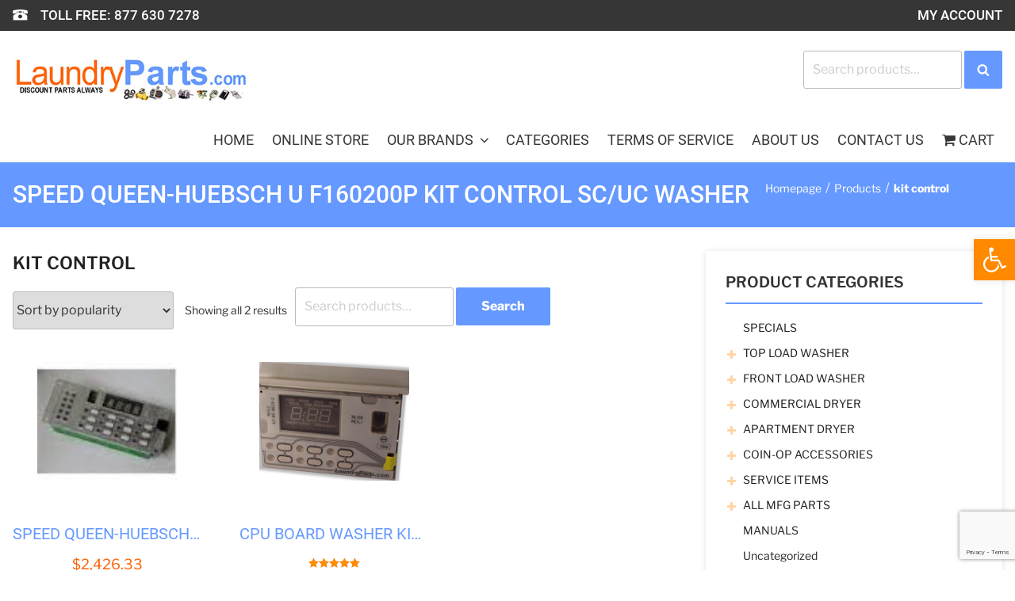

--- FILE ---
content_type: text/html; charset=utf-8
request_url: https://www.google.com/recaptcha/api2/anchor?ar=1&k=6LeR2fQZAAAAAKW3tA8Smi16i40zCFCdyUcBCYYk&co=aHR0cHM6Ly9sYXVuZHJ5cGFydHMuY29tOjQ0Mw..&hl=en&v=PoyoqOPhxBO7pBk68S4YbpHZ&size=invisible&anchor-ms=20000&execute-ms=30000&cb=ecah91fgldvy
body_size: 48740
content:
<!DOCTYPE HTML><html dir="ltr" lang="en"><head><meta http-equiv="Content-Type" content="text/html; charset=UTF-8">
<meta http-equiv="X-UA-Compatible" content="IE=edge">
<title>reCAPTCHA</title>
<style type="text/css">
/* cyrillic-ext */
@font-face {
  font-family: 'Roboto';
  font-style: normal;
  font-weight: 400;
  font-stretch: 100%;
  src: url(//fonts.gstatic.com/s/roboto/v48/KFO7CnqEu92Fr1ME7kSn66aGLdTylUAMa3GUBHMdazTgWw.woff2) format('woff2');
  unicode-range: U+0460-052F, U+1C80-1C8A, U+20B4, U+2DE0-2DFF, U+A640-A69F, U+FE2E-FE2F;
}
/* cyrillic */
@font-face {
  font-family: 'Roboto';
  font-style: normal;
  font-weight: 400;
  font-stretch: 100%;
  src: url(//fonts.gstatic.com/s/roboto/v48/KFO7CnqEu92Fr1ME7kSn66aGLdTylUAMa3iUBHMdazTgWw.woff2) format('woff2');
  unicode-range: U+0301, U+0400-045F, U+0490-0491, U+04B0-04B1, U+2116;
}
/* greek-ext */
@font-face {
  font-family: 'Roboto';
  font-style: normal;
  font-weight: 400;
  font-stretch: 100%;
  src: url(//fonts.gstatic.com/s/roboto/v48/KFO7CnqEu92Fr1ME7kSn66aGLdTylUAMa3CUBHMdazTgWw.woff2) format('woff2');
  unicode-range: U+1F00-1FFF;
}
/* greek */
@font-face {
  font-family: 'Roboto';
  font-style: normal;
  font-weight: 400;
  font-stretch: 100%;
  src: url(//fonts.gstatic.com/s/roboto/v48/KFO7CnqEu92Fr1ME7kSn66aGLdTylUAMa3-UBHMdazTgWw.woff2) format('woff2');
  unicode-range: U+0370-0377, U+037A-037F, U+0384-038A, U+038C, U+038E-03A1, U+03A3-03FF;
}
/* math */
@font-face {
  font-family: 'Roboto';
  font-style: normal;
  font-weight: 400;
  font-stretch: 100%;
  src: url(//fonts.gstatic.com/s/roboto/v48/KFO7CnqEu92Fr1ME7kSn66aGLdTylUAMawCUBHMdazTgWw.woff2) format('woff2');
  unicode-range: U+0302-0303, U+0305, U+0307-0308, U+0310, U+0312, U+0315, U+031A, U+0326-0327, U+032C, U+032F-0330, U+0332-0333, U+0338, U+033A, U+0346, U+034D, U+0391-03A1, U+03A3-03A9, U+03B1-03C9, U+03D1, U+03D5-03D6, U+03F0-03F1, U+03F4-03F5, U+2016-2017, U+2034-2038, U+203C, U+2040, U+2043, U+2047, U+2050, U+2057, U+205F, U+2070-2071, U+2074-208E, U+2090-209C, U+20D0-20DC, U+20E1, U+20E5-20EF, U+2100-2112, U+2114-2115, U+2117-2121, U+2123-214F, U+2190, U+2192, U+2194-21AE, U+21B0-21E5, U+21F1-21F2, U+21F4-2211, U+2213-2214, U+2216-22FF, U+2308-230B, U+2310, U+2319, U+231C-2321, U+2336-237A, U+237C, U+2395, U+239B-23B7, U+23D0, U+23DC-23E1, U+2474-2475, U+25AF, U+25B3, U+25B7, U+25BD, U+25C1, U+25CA, U+25CC, U+25FB, U+266D-266F, U+27C0-27FF, U+2900-2AFF, U+2B0E-2B11, U+2B30-2B4C, U+2BFE, U+3030, U+FF5B, U+FF5D, U+1D400-1D7FF, U+1EE00-1EEFF;
}
/* symbols */
@font-face {
  font-family: 'Roboto';
  font-style: normal;
  font-weight: 400;
  font-stretch: 100%;
  src: url(//fonts.gstatic.com/s/roboto/v48/KFO7CnqEu92Fr1ME7kSn66aGLdTylUAMaxKUBHMdazTgWw.woff2) format('woff2');
  unicode-range: U+0001-000C, U+000E-001F, U+007F-009F, U+20DD-20E0, U+20E2-20E4, U+2150-218F, U+2190, U+2192, U+2194-2199, U+21AF, U+21E6-21F0, U+21F3, U+2218-2219, U+2299, U+22C4-22C6, U+2300-243F, U+2440-244A, U+2460-24FF, U+25A0-27BF, U+2800-28FF, U+2921-2922, U+2981, U+29BF, U+29EB, U+2B00-2BFF, U+4DC0-4DFF, U+FFF9-FFFB, U+10140-1018E, U+10190-1019C, U+101A0, U+101D0-101FD, U+102E0-102FB, U+10E60-10E7E, U+1D2C0-1D2D3, U+1D2E0-1D37F, U+1F000-1F0FF, U+1F100-1F1AD, U+1F1E6-1F1FF, U+1F30D-1F30F, U+1F315, U+1F31C, U+1F31E, U+1F320-1F32C, U+1F336, U+1F378, U+1F37D, U+1F382, U+1F393-1F39F, U+1F3A7-1F3A8, U+1F3AC-1F3AF, U+1F3C2, U+1F3C4-1F3C6, U+1F3CA-1F3CE, U+1F3D4-1F3E0, U+1F3ED, U+1F3F1-1F3F3, U+1F3F5-1F3F7, U+1F408, U+1F415, U+1F41F, U+1F426, U+1F43F, U+1F441-1F442, U+1F444, U+1F446-1F449, U+1F44C-1F44E, U+1F453, U+1F46A, U+1F47D, U+1F4A3, U+1F4B0, U+1F4B3, U+1F4B9, U+1F4BB, U+1F4BF, U+1F4C8-1F4CB, U+1F4D6, U+1F4DA, U+1F4DF, U+1F4E3-1F4E6, U+1F4EA-1F4ED, U+1F4F7, U+1F4F9-1F4FB, U+1F4FD-1F4FE, U+1F503, U+1F507-1F50B, U+1F50D, U+1F512-1F513, U+1F53E-1F54A, U+1F54F-1F5FA, U+1F610, U+1F650-1F67F, U+1F687, U+1F68D, U+1F691, U+1F694, U+1F698, U+1F6AD, U+1F6B2, U+1F6B9-1F6BA, U+1F6BC, U+1F6C6-1F6CF, U+1F6D3-1F6D7, U+1F6E0-1F6EA, U+1F6F0-1F6F3, U+1F6F7-1F6FC, U+1F700-1F7FF, U+1F800-1F80B, U+1F810-1F847, U+1F850-1F859, U+1F860-1F887, U+1F890-1F8AD, U+1F8B0-1F8BB, U+1F8C0-1F8C1, U+1F900-1F90B, U+1F93B, U+1F946, U+1F984, U+1F996, U+1F9E9, U+1FA00-1FA6F, U+1FA70-1FA7C, U+1FA80-1FA89, U+1FA8F-1FAC6, U+1FACE-1FADC, U+1FADF-1FAE9, U+1FAF0-1FAF8, U+1FB00-1FBFF;
}
/* vietnamese */
@font-face {
  font-family: 'Roboto';
  font-style: normal;
  font-weight: 400;
  font-stretch: 100%;
  src: url(//fonts.gstatic.com/s/roboto/v48/KFO7CnqEu92Fr1ME7kSn66aGLdTylUAMa3OUBHMdazTgWw.woff2) format('woff2');
  unicode-range: U+0102-0103, U+0110-0111, U+0128-0129, U+0168-0169, U+01A0-01A1, U+01AF-01B0, U+0300-0301, U+0303-0304, U+0308-0309, U+0323, U+0329, U+1EA0-1EF9, U+20AB;
}
/* latin-ext */
@font-face {
  font-family: 'Roboto';
  font-style: normal;
  font-weight: 400;
  font-stretch: 100%;
  src: url(//fonts.gstatic.com/s/roboto/v48/KFO7CnqEu92Fr1ME7kSn66aGLdTylUAMa3KUBHMdazTgWw.woff2) format('woff2');
  unicode-range: U+0100-02BA, U+02BD-02C5, U+02C7-02CC, U+02CE-02D7, U+02DD-02FF, U+0304, U+0308, U+0329, U+1D00-1DBF, U+1E00-1E9F, U+1EF2-1EFF, U+2020, U+20A0-20AB, U+20AD-20C0, U+2113, U+2C60-2C7F, U+A720-A7FF;
}
/* latin */
@font-face {
  font-family: 'Roboto';
  font-style: normal;
  font-weight: 400;
  font-stretch: 100%;
  src: url(//fonts.gstatic.com/s/roboto/v48/KFO7CnqEu92Fr1ME7kSn66aGLdTylUAMa3yUBHMdazQ.woff2) format('woff2');
  unicode-range: U+0000-00FF, U+0131, U+0152-0153, U+02BB-02BC, U+02C6, U+02DA, U+02DC, U+0304, U+0308, U+0329, U+2000-206F, U+20AC, U+2122, U+2191, U+2193, U+2212, U+2215, U+FEFF, U+FFFD;
}
/* cyrillic-ext */
@font-face {
  font-family: 'Roboto';
  font-style: normal;
  font-weight: 500;
  font-stretch: 100%;
  src: url(//fonts.gstatic.com/s/roboto/v48/KFO7CnqEu92Fr1ME7kSn66aGLdTylUAMa3GUBHMdazTgWw.woff2) format('woff2');
  unicode-range: U+0460-052F, U+1C80-1C8A, U+20B4, U+2DE0-2DFF, U+A640-A69F, U+FE2E-FE2F;
}
/* cyrillic */
@font-face {
  font-family: 'Roboto';
  font-style: normal;
  font-weight: 500;
  font-stretch: 100%;
  src: url(//fonts.gstatic.com/s/roboto/v48/KFO7CnqEu92Fr1ME7kSn66aGLdTylUAMa3iUBHMdazTgWw.woff2) format('woff2');
  unicode-range: U+0301, U+0400-045F, U+0490-0491, U+04B0-04B1, U+2116;
}
/* greek-ext */
@font-face {
  font-family: 'Roboto';
  font-style: normal;
  font-weight: 500;
  font-stretch: 100%;
  src: url(//fonts.gstatic.com/s/roboto/v48/KFO7CnqEu92Fr1ME7kSn66aGLdTylUAMa3CUBHMdazTgWw.woff2) format('woff2');
  unicode-range: U+1F00-1FFF;
}
/* greek */
@font-face {
  font-family: 'Roboto';
  font-style: normal;
  font-weight: 500;
  font-stretch: 100%;
  src: url(//fonts.gstatic.com/s/roboto/v48/KFO7CnqEu92Fr1ME7kSn66aGLdTylUAMa3-UBHMdazTgWw.woff2) format('woff2');
  unicode-range: U+0370-0377, U+037A-037F, U+0384-038A, U+038C, U+038E-03A1, U+03A3-03FF;
}
/* math */
@font-face {
  font-family: 'Roboto';
  font-style: normal;
  font-weight: 500;
  font-stretch: 100%;
  src: url(//fonts.gstatic.com/s/roboto/v48/KFO7CnqEu92Fr1ME7kSn66aGLdTylUAMawCUBHMdazTgWw.woff2) format('woff2');
  unicode-range: U+0302-0303, U+0305, U+0307-0308, U+0310, U+0312, U+0315, U+031A, U+0326-0327, U+032C, U+032F-0330, U+0332-0333, U+0338, U+033A, U+0346, U+034D, U+0391-03A1, U+03A3-03A9, U+03B1-03C9, U+03D1, U+03D5-03D6, U+03F0-03F1, U+03F4-03F5, U+2016-2017, U+2034-2038, U+203C, U+2040, U+2043, U+2047, U+2050, U+2057, U+205F, U+2070-2071, U+2074-208E, U+2090-209C, U+20D0-20DC, U+20E1, U+20E5-20EF, U+2100-2112, U+2114-2115, U+2117-2121, U+2123-214F, U+2190, U+2192, U+2194-21AE, U+21B0-21E5, U+21F1-21F2, U+21F4-2211, U+2213-2214, U+2216-22FF, U+2308-230B, U+2310, U+2319, U+231C-2321, U+2336-237A, U+237C, U+2395, U+239B-23B7, U+23D0, U+23DC-23E1, U+2474-2475, U+25AF, U+25B3, U+25B7, U+25BD, U+25C1, U+25CA, U+25CC, U+25FB, U+266D-266F, U+27C0-27FF, U+2900-2AFF, U+2B0E-2B11, U+2B30-2B4C, U+2BFE, U+3030, U+FF5B, U+FF5D, U+1D400-1D7FF, U+1EE00-1EEFF;
}
/* symbols */
@font-face {
  font-family: 'Roboto';
  font-style: normal;
  font-weight: 500;
  font-stretch: 100%;
  src: url(//fonts.gstatic.com/s/roboto/v48/KFO7CnqEu92Fr1ME7kSn66aGLdTylUAMaxKUBHMdazTgWw.woff2) format('woff2');
  unicode-range: U+0001-000C, U+000E-001F, U+007F-009F, U+20DD-20E0, U+20E2-20E4, U+2150-218F, U+2190, U+2192, U+2194-2199, U+21AF, U+21E6-21F0, U+21F3, U+2218-2219, U+2299, U+22C4-22C6, U+2300-243F, U+2440-244A, U+2460-24FF, U+25A0-27BF, U+2800-28FF, U+2921-2922, U+2981, U+29BF, U+29EB, U+2B00-2BFF, U+4DC0-4DFF, U+FFF9-FFFB, U+10140-1018E, U+10190-1019C, U+101A0, U+101D0-101FD, U+102E0-102FB, U+10E60-10E7E, U+1D2C0-1D2D3, U+1D2E0-1D37F, U+1F000-1F0FF, U+1F100-1F1AD, U+1F1E6-1F1FF, U+1F30D-1F30F, U+1F315, U+1F31C, U+1F31E, U+1F320-1F32C, U+1F336, U+1F378, U+1F37D, U+1F382, U+1F393-1F39F, U+1F3A7-1F3A8, U+1F3AC-1F3AF, U+1F3C2, U+1F3C4-1F3C6, U+1F3CA-1F3CE, U+1F3D4-1F3E0, U+1F3ED, U+1F3F1-1F3F3, U+1F3F5-1F3F7, U+1F408, U+1F415, U+1F41F, U+1F426, U+1F43F, U+1F441-1F442, U+1F444, U+1F446-1F449, U+1F44C-1F44E, U+1F453, U+1F46A, U+1F47D, U+1F4A3, U+1F4B0, U+1F4B3, U+1F4B9, U+1F4BB, U+1F4BF, U+1F4C8-1F4CB, U+1F4D6, U+1F4DA, U+1F4DF, U+1F4E3-1F4E6, U+1F4EA-1F4ED, U+1F4F7, U+1F4F9-1F4FB, U+1F4FD-1F4FE, U+1F503, U+1F507-1F50B, U+1F50D, U+1F512-1F513, U+1F53E-1F54A, U+1F54F-1F5FA, U+1F610, U+1F650-1F67F, U+1F687, U+1F68D, U+1F691, U+1F694, U+1F698, U+1F6AD, U+1F6B2, U+1F6B9-1F6BA, U+1F6BC, U+1F6C6-1F6CF, U+1F6D3-1F6D7, U+1F6E0-1F6EA, U+1F6F0-1F6F3, U+1F6F7-1F6FC, U+1F700-1F7FF, U+1F800-1F80B, U+1F810-1F847, U+1F850-1F859, U+1F860-1F887, U+1F890-1F8AD, U+1F8B0-1F8BB, U+1F8C0-1F8C1, U+1F900-1F90B, U+1F93B, U+1F946, U+1F984, U+1F996, U+1F9E9, U+1FA00-1FA6F, U+1FA70-1FA7C, U+1FA80-1FA89, U+1FA8F-1FAC6, U+1FACE-1FADC, U+1FADF-1FAE9, U+1FAF0-1FAF8, U+1FB00-1FBFF;
}
/* vietnamese */
@font-face {
  font-family: 'Roboto';
  font-style: normal;
  font-weight: 500;
  font-stretch: 100%;
  src: url(//fonts.gstatic.com/s/roboto/v48/KFO7CnqEu92Fr1ME7kSn66aGLdTylUAMa3OUBHMdazTgWw.woff2) format('woff2');
  unicode-range: U+0102-0103, U+0110-0111, U+0128-0129, U+0168-0169, U+01A0-01A1, U+01AF-01B0, U+0300-0301, U+0303-0304, U+0308-0309, U+0323, U+0329, U+1EA0-1EF9, U+20AB;
}
/* latin-ext */
@font-face {
  font-family: 'Roboto';
  font-style: normal;
  font-weight: 500;
  font-stretch: 100%;
  src: url(//fonts.gstatic.com/s/roboto/v48/KFO7CnqEu92Fr1ME7kSn66aGLdTylUAMa3KUBHMdazTgWw.woff2) format('woff2');
  unicode-range: U+0100-02BA, U+02BD-02C5, U+02C7-02CC, U+02CE-02D7, U+02DD-02FF, U+0304, U+0308, U+0329, U+1D00-1DBF, U+1E00-1E9F, U+1EF2-1EFF, U+2020, U+20A0-20AB, U+20AD-20C0, U+2113, U+2C60-2C7F, U+A720-A7FF;
}
/* latin */
@font-face {
  font-family: 'Roboto';
  font-style: normal;
  font-weight: 500;
  font-stretch: 100%;
  src: url(//fonts.gstatic.com/s/roboto/v48/KFO7CnqEu92Fr1ME7kSn66aGLdTylUAMa3yUBHMdazQ.woff2) format('woff2');
  unicode-range: U+0000-00FF, U+0131, U+0152-0153, U+02BB-02BC, U+02C6, U+02DA, U+02DC, U+0304, U+0308, U+0329, U+2000-206F, U+20AC, U+2122, U+2191, U+2193, U+2212, U+2215, U+FEFF, U+FFFD;
}
/* cyrillic-ext */
@font-face {
  font-family: 'Roboto';
  font-style: normal;
  font-weight: 900;
  font-stretch: 100%;
  src: url(//fonts.gstatic.com/s/roboto/v48/KFO7CnqEu92Fr1ME7kSn66aGLdTylUAMa3GUBHMdazTgWw.woff2) format('woff2');
  unicode-range: U+0460-052F, U+1C80-1C8A, U+20B4, U+2DE0-2DFF, U+A640-A69F, U+FE2E-FE2F;
}
/* cyrillic */
@font-face {
  font-family: 'Roboto';
  font-style: normal;
  font-weight: 900;
  font-stretch: 100%;
  src: url(//fonts.gstatic.com/s/roboto/v48/KFO7CnqEu92Fr1ME7kSn66aGLdTylUAMa3iUBHMdazTgWw.woff2) format('woff2');
  unicode-range: U+0301, U+0400-045F, U+0490-0491, U+04B0-04B1, U+2116;
}
/* greek-ext */
@font-face {
  font-family: 'Roboto';
  font-style: normal;
  font-weight: 900;
  font-stretch: 100%;
  src: url(//fonts.gstatic.com/s/roboto/v48/KFO7CnqEu92Fr1ME7kSn66aGLdTylUAMa3CUBHMdazTgWw.woff2) format('woff2');
  unicode-range: U+1F00-1FFF;
}
/* greek */
@font-face {
  font-family: 'Roboto';
  font-style: normal;
  font-weight: 900;
  font-stretch: 100%;
  src: url(//fonts.gstatic.com/s/roboto/v48/KFO7CnqEu92Fr1ME7kSn66aGLdTylUAMa3-UBHMdazTgWw.woff2) format('woff2');
  unicode-range: U+0370-0377, U+037A-037F, U+0384-038A, U+038C, U+038E-03A1, U+03A3-03FF;
}
/* math */
@font-face {
  font-family: 'Roboto';
  font-style: normal;
  font-weight: 900;
  font-stretch: 100%;
  src: url(//fonts.gstatic.com/s/roboto/v48/KFO7CnqEu92Fr1ME7kSn66aGLdTylUAMawCUBHMdazTgWw.woff2) format('woff2');
  unicode-range: U+0302-0303, U+0305, U+0307-0308, U+0310, U+0312, U+0315, U+031A, U+0326-0327, U+032C, U+032F-0330, U+0332-0333, U+0338, U+033A, U+0346, U+034D, U+0391-03A1, U+03A3-03A9, U+03B1-03C9, U+03D1, U+03D5-03D6, U+03F0-03F1, U+03F4-03F5, U+2016-2017, U+2034-2038, U+203C, U+2040, U+2043, U+2047, U+2050, U+2057, U+205F, U+2070-2071, U+2074-208E, U+2090-209C, U+20D0-20DC, U+20E1, U+20E5-20EF, U+2100-2112, U+2114-2115, U+2117-2121, U+2123-214F, U+2190, U+2192, U+2194-21AE, U+21B0-21E5, U+21F1-21F2, U+21F4-2211, U+2213-2214, U+2216-22FF, U+2308-230B, U+2310, U+2319, U+231C-2321, U+2336-237A, U+237C, U+2395, U+239B-23B7, U+23D0, U+23DC-23E1, U+2474-2475, U+25AF, U+25B3, U+25B7, U+25BD, U+25C1, U+25CA, U+25CC, U+25FB, U+266D-266F, U+27C0-27FF, U+2900-2AFF, U+2B0E-2B11, U+2B30-2B4C, U+2BFE, U+3030, U+FF5B, U+FF5D, U+1D400-1D7FF, U+1EE00-1EEFF;
}
/* symbols */
@font-face {
  font-family: 'Roboto';
  font-style: normal;
  font-weight: 900;
  font-stretch: 100%;
  src: url(//fonts.gstatic.com/s/roboto/v48/KFO7CnqEu92Fr1ME7kSn66aGLdTylUAMaxKUBHMdazTgWw.woff2) format('woff2');
  unicode-range: U+0001-000C, U+000E-001F, U+007F-009F, U+20DD-20E0, U+20E2-20E4, U+2150-218F, U+2190, U+2192, U+2194-2199, U+21AF, U+21E6-21F0, U+21F3, U+2218-2219, U+2299, U+22C4-22C6, U+2300-243F, U+2440-244A, U+2460-24FF, U+25A0-27BF, U+2800-28FF, U+2921-2922, U+2981, U+29BF, U+29EB, U+2B00-2BFF, U+4DC0-4DFF, U+FFF9-FFFB, U+10140-1018E, U+10190-1019C, U+101A0, U+101D0-101FD, U+102E0-102FB, U+10E60-10E7E, U+1D2C0-1D2D3, U+1D2E0-1D37F, U+1F000-1F0FF, U+1F100-1F1AD, U+1F1E6-1F1FF, U+1F30D-1F30F, U+1F315, U+1F31C, U+1F31E, U+1F320-1F32C, U+1F336, U+1F378, U+1F37D, U+1F382, U+1F393-1F39F, U+1F3A7-1F3A8, U+1F3AC-1F3AF, U+1F3C2, U+1F3C4-1F3C6, U+1F3CA-1F3CE, U+1F3D4-1F3E0, U+1F3ED, U+1F3F1-1F3F3, U+1F3F5-1F3F7, U+1F408, U+1F415, U+1F41F, U+1F426, U+1F43F, U+1F441-1F442, U+1F444, U+1F446-1F449, U+1F44C-1F44E, U+1F453, U+1F46A, U+1F47D, U+1F4A3, U+1F4B0, U+1F4B3, U+1F4B9, U+1F4BB, U+1F4BF, U+1F4C8-1F4CB, U+1F4D6, U+1F4DA, U+1F4DF, U+1F4E3-1F4E6, U+1F4EA-1F4ED, U+1F4F7, U+1F4F9-1F4FB, U+1F4FD-1F4FE, U+1F503, U+1F507-1F50B, U+1F50D, U+1F512-1F513, U+1F53E-1F54A, U+1F54F-1F5FA, U+1F610, U+1F650-1F67F, U+1F687, U+1F68D, U+1F691, U+1F694, U+1F698, U+1F6AD, U+1F6B2, U+1F6B9-1F6BA, U+1F6BC, U+1F6C6-1F6CF, U+1F6D3-1F6D7, U+1F6E0-1F6EA, U+1F6F0-1F6F3, U+1F6F7-1F6FC, U+1F700-1F7FF, U+1F800-1F80B, U+1F810-1F847, U+1F850-1F859, U+1F860-1F887, U+1F890-1F8AD, U+1F8B0-1F8BB, U+1F8C0-1F8C1, U+1F900-1F90B, U+1F93B, U+1F946, U+1F984, U+1F996, U+1F9E9, U+1FA00-1FA6F, U+1FA70-1FA7C, U+1FA80-1FA89, U+1FA8F-1FAC6, U+1FACE-1FADC, U+1FADF-1FAE9, U+1FAF0-1FAF8, U+1FB00-1FBFF;
}
/* vietnamese */
@font-face {
  font-family: 'Roboto';
  font-style: normal;
  font-weight: 900;
  font-stretch: 100%;
  src: url(//fonts.gstatic.com/s/roboto/v48/KFO7CnqEu92Fr1ME7kSn66aGLdTylUAMa3OUBHMdazTgWw.woff2) format('woff2');
  unicode-range: U+0102-0103, U+0110-0111, U+0128-0129, U+0168-0169, U+01A0-01A1, U+01AF-01B0, U+0300-0301, U+0303-0304, U+0308-0309, U+0323, U+0329, U+1EA0-1EF9, U+20AB;
}
/* latin-ext */
@font-face {
  font-family: 'Roboto';
  font-style: normal;
  font-weight: 900;
  font-stretch: 100%;
  src: url(//fonts.gstatic.com/s/roboto/v48/KFO7CnqEu92Fr1ME7kSn66aGLdTylUAMa3KUBHMdazTgWw.woff2) format('woff2');
  unicode-range: U+0100-02BA, U+02BD-02C5, U+02C7-02CC, U+02CE-02D7, U+02DD-02FF, U+0304, U+0308, U+0329, U+1D00-1DBF, U+1E00-1E9F, U+1EF2-1EFF, U+2020, U+20A0-20AB, U+20AD-20C0, U+2113, U+2C60-2C7F, U+A720-A7FF;
}
/* latin */
@font-face {
  font-family: 'Roboto';
  font-style: normal;
  font-weight: 900;
  font-stretch: 100%;
  src: url(//fonts.gstatic.com/s/roboto/v48/KFO7CnqEu92Fr1ME7kSn66aGLdTylUAMa3yUBHMdazQ.woff2) format('woff2');
  unicode-range: U+0000-00FF, U+0131, U+0152-0153, U+02BB-02BC, U+02C6, U+02DA, U+02DC, U+0304, U+0308, U+0329, U+2000-206F, U+20AC, U+2122, U+2191, U+2193, U+2212, U+2215, U+FEFF, U+FFFD;
}

</style>
<link rel="stylesheet" type="text/css" href="https://www.gstatic.com/recaptcha/releases/PoyoqOPhxBO7pBk68S4YbpHZ/styles__ltr.css">
<script nonce="eEnE_vgFK8bHq2XoVnoMrQ" type="text/javascript">window['__recaptcha_api'] = 'https://www.google.com/recaptcha/api2/';</script>
<script type="text/javascript" src="https://www.gstatic.com/recaptcha/releases/PoyoqOPhxBO7pBk68S4YbpHZ/recaptcha__en.js" nonce="eEnE_vgFK8bHq2XoVnoMrQ">
      
    </script></head>
<body><div id="rc-anchor-alert" class="rc-anchor-alert"></div>
<input type="hidden" id="recaptcha-token" value="[base64]">
<script type="text/javascript" nonce="eEnE_vgFK8bHq2XoVnoMrQ">
      recaptcha.anchor.Main.init("[\x22ainput\x22,[\x22bgdata\x22,\x22\x22,\[base64]/[base64]/[base64]/[base64]/[base64]/UltsKytdPUU6KEU8MjA0OD9SW2wrK109RT4+NnwxOTI6KChFJjY0NTEyKT09NTUyOTYmJk0rMTxjLmxlbmd0aCYmKGMuY2hhckNvZGVBdChNKzEpJjY0NTEyKT09NTYzMjA/[base64]/[base64]/[base64]/[base64]/[base64]/[base64]/[base64]\x22,\[base64]\\u003d\x22,\x22RWdxw7vCjWYpw4LCiGDDkcKQwpsZHMKEwoBWX8OiCQfDsz1wwqFQw7Uzwq/CkjrDo8KZOFvDoTTDmQ7DkwPCnE5WwrwlUXDCi3zCqGQPNsKCw6LDpsKfAyHDtFRww4bDvcO5wqN7GWzDuMKSbsKQLMORwq17EC3CjcKzYBPDpMK1C3VrUsO9w5bClAvCm8Krw4PChCnCqRoew5nDp8K+UsKUw4zCpMK+w7nCiG/DkwIKBcOCGUHCpH7DmVwXGMKXIgsdw7tpLitbAMOhwpXCtcKDb8Kqw5vDgUoEwqQbwqLClhnDuMOEwppiwoHDpQzDgxTDrFl8Q8OwP0rCqTTDjz/CvMO0w7ghw67CtcOWOhnDviVMw5hCS8KVNmLDuz0cb3TDm8KIZ0xQwpZ4w4tzwqI1wpVke8K4FMOMw40NwpQqBMKVbMOVwow/w6HDt2dPwpxdwqDDmcKkw7DCmjt7w4DCgcOzPcKSw5/Cp8OJw6YESik9D8OFUsOvEScTwoQ8N8O0wqHDiREqCQnCmcK4wqBbJMKkcnjDkcKKHEpewqx7w7XDnlTChm1eFhrCt8KaNcKKwqUGdARDIR4uW8KQw7lbBsOhLcKJZQZaw77DqMKvwrYIJE7Crh/[base64]/CnD7CjMKuKxbDtjPDs31Nw4/DgQk2wpkvw4zDm13Ds19oflPCqF8kwpTDimvDu8OGe0XDiXRIwrlWKUnCo8Kgw65dw77CshYgNQUJwokUUcONEVrCnsO2w7IIZsKAFMKdw4Uewrpqwrdew6bCjMK5TjfChx7Co8OuVcK2w78fw6PCksOFw7vDoTLChVLDoT0uOcKEwp4lwo41w41CcMOgc8O4wp/Dg8OhQh/CsGXDi8Opw57CuGbCocKDwoJFwqVkwpshwottc8OBU1rCosOta2x9NMK1w6RIf1Mcw4EwwqLDk39de8Oowqw7w5dBDcORVcKwwpPDgsK0V2/[base64]/VF7Cs8ONw6Ugw4ZIw5Y3w4YTw47DlUnCl8K1w4LDn8Ktw77Dj8Odw6Vkwo3DlC3DrHAGwp3DjT/CnMOGCytfWizDrkPCqlEcGXlLw6jChsKDwobDtMKZIMO/LWMBw7BCw7Fxw5zDssKAw7d9PMKkRn0AH8Kmw4Qgw7YMTicrw50zbMObw6YVwrDCgMKkw4c0wobDssO+R8OhMsKeW8KKw7jDpcO0w6MYRxw/RXoDTcKUw6XDg8KCwqHCisOQw6VmwpkZC1wBIhbDjAx3w6kHMcOIw4bCpAXDj8K+bkHCscKVwprCv8KxD8Otw4jDlsOpw53Ckm3Ckj9pwp3DjcO6wpMFw40Ow67CncK2w7IQQsKlPsOzYcKfw6nDkUQycnY3wrjCiR0WwrDCisKFw5h8OsOQw5RTwp/[base64]/CkCR4wqEAwoJ1AjwTwpjCtMKoDklaRMK2w4JBPmA4wrZVAh/ClH1VHsO7wqMvwrd1DMOsUMKdfgY/w7TCnxldMRdmWsO8w4g6fcKzw5zCuXh4wrnDkcKtw7lTwpd6w5XCt8OnwpDCgMKbSzDDs8KPw5Z3wqFjw7Vnwqd4PMKce8OuwpEywpAiZSbCokXDr8KpdsKuMAldwpJLeMOeSFzCgT4xG8OXJ8KMDMOQQMO4w5nDv8OGw4/Cl8KoBMOrdsOsw6PCq1oawpjDkSzDtMKLVRbCig8JbMOlWcOHwonCgigCf8OzdcOawoITe8ODUBIHDT/DjSgWwpvDv8KCw6F6wqI9PkclKAHChArDksKrw78qdnZGw7LDjwnDqBpiZBAjVcOUwpQOIxJyIMOqw7jDhcOFd8Kpw6ReWmlaUsK3wqN2RcKzw5jCk8OLWcOrczVQwpDClX7DgMOkfxbCrMKaCzMBwrTCjCPDrEbDr2Uqwp1xwogPw69mwp/CuwTCvjbDsg5aw4s4w40iw7TDrcKbwobCnMO4M3fDrcOcVh45w4Jvwp5dwqhew4MbFFh/w7fDoMOkw4/CscKzwrVNemxywqZgUXrClsODwoXCrMKowqMBw7w2D3pbIBFfXU1/w45Gwr/Cl8K8wqPCgjDDuMKdw4/DuUdPw75iw61ww7vDqwjDqsKiw5/CkcOqw4nClAUWbcKqesKKw7dvVcKBwpnDrsOLFcOBRMKxwrXCq0ELw4lCw7HCiMKJAMO/NkzCpcOjwr1kw5/[base64]/DosKAFMOxLMOVwo3Dsj0vbQ5ewrTDhsOawodvw4bDkVLClTfDmUM+wqbCrEbDkTfDmGUAwo9JeXdEw7PCmQ/DssKww77CpBXClcORMMOyQcKKw7cHIlI7w4FHwowQcxHDgk/ChXrDuhHCmnTCg8OoAcOuw64CwrbDvWvDjcK9wpNywrnDo8OQUSJICcO3OsKOwoMbwqUzw5geFUHDklvDtMOERyTCj8OSfFduw5NrTsKVw6osw7ZLQUgyw57DuTjDhxHDhcO3DcOZDkbDmyhhWMOfwrjDlsO0wp/CnTRsehvDl3XCtMOEwozDlALCl3nDk8KaWg7Cs07Di03DhzbDlUDDpMOYwrYzQMKEVU/CmlpxOR3Ci8K0w44fwq4mYsOtwolVwpzCu8Oqw4MhwqzDjMKRw6DCrX3Dgz4EwpvDohHCnioaFnpue3gCw5dMZMOjwqNVw61xwoLDhRPDs21oXjFGw7PCrsOTByMHwoTDncKLw6zCq8OZZT/DqMKFclLDvS3CgxzCqcOQw5vCmHBvwpI2DwpwE8OEOWvCkAcDfU7Cn8OPwrPCicOmZjvDk8Ofw7kLDMKzw4PDk8Oaw4nCqMOmdMOdwppuwqlOwqLCtsKWw6PDrcKTw7fCisKXwr/CuhhFNQDDksOQfMKBeVFxwpwhw6PClsKTwpvDghTCpsOAwqbDszZkE2E3CXnCuXbDoMOWw7VswpBCKMKSwpTDhcOBw4Qnw7MBw4ACwrV5wqJoLsOeLcKNNsO6XsK3w7IzTsOoU8OawqLDlQ/Cr8OXFlDCrMOgw4JvwoJhQ3pzXTXDpWZOwoLCocOpeFhxw5fCnjDCry0ddMKpXk9uURYeN8O1fEh5HMOYLsOTan/DgcOUSmTDucK1wrJxQU7CocKAw6vDhWnDj1rDuFF6w4PCisKSAMO8eMKZeULDisOQVsOJwrnCvDnCqylOwprClsOPw43Ci2XCmiLDtsOcSMKUIU0bBMKvw7fCgsKVwosOwpvDqcK4XsKaw7hQwpJFLR/[base64]/DqRcDXQgfwpTClsK5HcKcw5XCmcKLHE05aQVRHMOobFbDgsOWIj3DgHpxB8KkwqrDpMKGw6hDQcO7FsOHwpFNw6oxQXfCv8O4w67Dn8K5LjoQwqkVw5/[base64]/[base64]/CpzbCksOmOkthwogCwpBqdMKyVCPCi8OTwq/ChCvCu3R5w6XDkVvDqRnCn19hwqrDrsO6wo0ew7YtRcKrOELCk8KsHMOzwrHDtBFawq/Dr8KCKRE9X8OIJnxOSMOLITbDu8KPw5fCr1VsBkkbw7rCnsO4w6xMwrPDgnDCqzA8w6rCsCkTw6o2F2YOamDCnMOsw5LCr8K3w6dvHTbCsiZTwpdkPsKgRcKAwrjCjSEgdBzCtW7Dp3YLwrsew6LDtS5ncmBXNsKJw5cew6ZTwoQtw5DDrBPCiA3CoMK0wq/DpREgSsONwpDDihEwbMOhw4vDmMKZw6rDpDzCkGVhfsO2JcKpA8KLw7nDjMKoDVpUw77Cr8K8YH4SasK6AADDvlUUw5sBV1VgaMO2UUPDlWDCvMOrCMO5XAbClkQLasK3d8K3w5LCskFbVMOkwqfCg8O+w5fDkWJZw5I6E8KNw5M/KnnDoA9xIW5jw64MwpI9ScOWMiV6T8KrN2TDsE0nRsKEw70mw5LCv8ObQMKmw4XDssKZwrsXNTTCtMKcwoHCqEPCvm4gwq8Tw6pgw5DCnmvCjMOHQsKyw4o1B8KsTcKGw7V5B8Oyw4Bfw5jDvsKMw4LCnCzCqXVaUMOEwrwjOxLDj8KOJMKQA8OnfwICcULCjcO/[base64]/[base64]/DlmYQwo7DoMOww5MRJMOgKmvDiMKbGmXCjk83UcOoHsOAwq7DgcKuPcKlLMOQUHIwwqXDicKMwpnDjsOdAyrDqMKlw5kpBsONw6DCssKiw5x0KQjCjcK3VgAiCQTDnMObw4vCk8KzW1And8OWAMOEwpMcw58Mf3vDtsObwroGw47CmkPDqX/DmcORU8K8Q0I+JsO4wqZjwpTDsGDDl8O3UMKMV1PDpsO4Y8O+w7IKWz0ANhk1GcOzImTDr8OHNsOHw7DDtcK3JMOGw6Y5woDDm8KdwpY8w54PYMO9bjUmw7YGW8K0w5t3wpgPw6vDocKpwr/CqSXCosKMS8KGMlVnV1N9WMOtZMOtw7J/w6nDvcKUwpzDpcKJwpLCuX5IQDsMGg1sdxtFw7DCl8KdS8Olbz3CpUPDtMOcwq3DkAbDpsKtwq1HEz3DoCNrw4t8IMOgw40qwp5LFHzDlsO1AsO3wqBnRBNFwpXCm8O3B1PCvsKhw4fDq27DisKCXmEZwrtnw5c8U8KXwpwAEwLChVx6wqpdRcOgJn/[base64]/[base64]/[base64]/[base64]/[base64]/bMOiWsKgw5HCtw/DkX/CoMKNw7ltw457EsKRwo3ChCfDmGjDl1vCuE/DpwzCsGbDgWcFA1/[base64]/HD4qM8KOwrvDtRDCt8K9woDCmmvCgX3Dg0kyw6rDjCNxwr/Ckx4DSsKuKkY+a8KtZcKWWX/Dn8K3TcOqwpTDmcOBZhxTw7dzfR0tw4hLw57CmMKSw4bDjyDCvcK2w4wPbcOfTV/[base64]/IMOJD8OQw54INFXCicKBcF7DqTdIwqIow7FECyTCgkN5w4c0QTXCjAnCtcOowoADw5hdAsKCCsKXccOmYsOYwojDicODw5/CokQYwoR8LAE7WTciWsKjHsKocsKRVMOMbTchwpcdwrnCgMOZGMKnXsKSwp8VBsOow7YGw6PCk8OawqZfw6YJwojDuhsiGhDDisOVSsK1wrjDvcKXPMK4ZcO4cUbDr8Opw6rCgAtJwp3DqcK3BcOhw7MoCsOew4rCvT5wC0M1wow/VUTDvX8/w7fCisKZw4MfwqvDvsOdwqTDr8K3OlXCoELCsDrDgcKCw5pMe8KZXcKuwp9nO0zCn2nCjHdowr9BPCbCsMKMw73DnzoFPSVHwopFwp15wphXAzTDv2bDsFhrwotxw6c4w5Rgw63Ds2nDvsKpwrnDocKBKCYaw7/DpRLDqcKhwpnCtiTCj2U0XW4VwqrCrALDsgV0FMOZVcOKw4EaHMOww47CusKTP8OfIExmJDkDbMKmcsKRw79zPh7DrsKwwrtxK3kdwp0qVSbCpnHDuVkgw4fDtsK4FhPCpwsDfcK2FsO/w53Dmgsaw51rw73Clj1ANsOkwqnCq8OjwpfDhsKVwrVjGsKfw58ewrfDryR4f2k+D8KQwrnDjMOTwqLCnMOHaCwYYAoZBMKZw4hSw4Z0w7vDtcOrw4HCg3daw6RuwrDDtsOMw6fCnsK/H04dwq5KBjofwrHDrEdUwpNLwrHDkMKzwqN6Y3YvNcOQw4RTwqM8dhtuYcKAw5AQUFg8eTjCjW3Dqygnw4jComjCvsOoO0BNfsK5w6HDtXvCoDUlEirDjMOswpIzwrZzPcKlw7XCj8OawqTDocO1w6/[base64]/w4nDkX7CohjDnsOIccK8wo/[base64]/[base64]/[base64]/CogwUwo7ChlEBw6vCnDI4PwLCtnvDtMKjw6Yfwp7Cs8Onw5vDo8Klw6llbxAOBsKtEXs+w7HDg8OMKcOjPMOIXsKbw6jCvzYLOsO/b8Ocw7Z6w5jDsz/DrSrDmMOww57Cok9zP8KrP2BxPyDCsMOCwqUmw7jClMO9Gn/DtisjMsKLw6NGw71swrNCwqzCosKTZ3vCucKVw6vDoRDCh8K3GMK1wqoxwqPCu3PCnMKFd8KCG1RXTsKhwojDmX1jQcKkRsOuwpdhYcOWLhIzEsOuJ8OHw6HDmjsGHRgJw5HDqcOkbg3CksK6wqDDsgLCsyfDlzDCnmEtwqXCi8OJw4HDtQtJLzJcw49uZsK8w6U/w6zCqG3DvSvCsw13RArDpcK2w7TDssKyCRTDmCHCvFnDg3fCmMKXQMK4EsO0woZULsKvw454VsK8wqkzTsOIw4xgIEV6d1fCi8OxChTDlCbDr0vDrjnDomxBbcKRQiQ4w5zDq8KEw5Z/wqt8KMO6Qx3DpyXCssKEwqtqY3PDlcObwq8/ZMKCwrrDoMKnM8OQw5DColUHwpTCkBpkIsOww4rCqsKPNcOIcMO1w5ZdXsKbw551QMOOwoXDkDXCo8KICHLCnsK3A8OmMcORwo3DjMOvcn/DlcObwrvDssOHV8K9wqvDpcOvw71uwo4fJxcGw6teUB8eQyLDnFHDpMOyEcK3bMObw7M/[base64]/w7wxwqg4wrfDhsOTwojDuXZSGTDDrcOqw504w5tzPQHDiEDDjcOPJlvDlsK/wq7DvcKwwrTDoU0oGk5Aw5J7wozCi8K6w5AlS8OwworDrVxFwpjCk3PDjhfDq8K5w68Twr4LY0pOw7VMMMK3w4FwaULDtyTCkGRjw5cbwod9HxTDmxnDrMK/wrVKCMKDwpbClMOnWSYiw5tCbgYaw7Q+OMKQw5BwwoZCwpAzUsKaCMKhwr9HfiBSFlXCkSRiA07DssK4J8OpIMOvI8KaH0Y4w6kxU3TDqVzCgcK+wrDDpcOkwpsTIEnDksOcLnDDtzBef3ZwOMKZMsK/UsKVw7zCjBbDmcOfw53DkmYzBD1yw4zCq8KQNMOZO8K6w7wbwrvCjsKtWMKmwqA7wqvDrAsQPitlw5nDiQIwOcObw4kgwrrDpsOVRDJkIMKCJQXDvkbDrsODM8KAHD/Cj8OVwqLDqhLCr8KjQgcjw5NfWgbClVU0wpRaJ8K1wqZsVMO7cBnCtVxawoEGw5zDn25UwoNMOsOpaFTCtiXCmFxwPGd8wrtfwp7CrGlUwqlfw7lIWyXCjsKWMMKWwrLCi08zYyRvETnDr8O/w6vDr8K8w4lMfsOZRG5vwrrDugpYw6XDpcK9HWrDlsOpw5A0DgDCsgQRwqsYwqHCnAkVQMO2PUoww6pfAsOewqRbwqFqXcKDQsOYw4IkPi/DmgDClcKLN8ObM8KnOMOGw6bCsMKUwrYGw7HDi1MHw5/DhDrCt0hxwrUKLMKbBjjDmsOuwofDtsOuZsKNZsKbF1kow7dmwqBXKMOPw5/[base64]/wqfCmA4Zw4DCisKQwrpNwprCiVogw6nCk2nCpcOXwpYXw6JbX8OpCHBFwoTDhQLDvmbDslHCoVPCgsKANF1SwoE8w6/Cv0DCmsOaw50hwpJLBMK8w47CjcK6w7TChBoww5jDosOBLV0TwovDrQ5qRnIrw6DCrUQ3AEjCjnvDgX3CqcK/w7XDh23CsmTDmMKxeVFIw6PCpsKKwpfCgMKMEsK5w7BqTDfDqWIywprDswwlCsKLEMKgVh/Cq8OMKcO8SMKvw55Cw5fDo3LCrcKNTsOvSMONwpkJIsOOw5VbwoLDocOEaGUgNcKKwol+ecKnVj/[base64]/R8OxwoUWTsK0w4ZqZMKEwrB/w6h2w5fCtwrDrUvCkGHCrsOHGcKDw49KwpzDiMO7L8OkKDpNLcKLQ1RRVcOkJMK2bcO1Y8OywpnCs1zDm8KIw4DCozPDpSBUWRrCiic6w4hxw6Ycwo3ClyfDgzjDlsKsPMO1woJ1wqbDicKbw5PCu2dEdsOrPsK6w4DCu8O/OgRJK0fCqF4twrvDgktqwq/[base64]/MsOBw7vDkcOsw6XCt8O5PMKdwoEgPsKyworCkhfDq8O/ezfDhR1Bwq59wrnCkMOzwqNhHD/DtcOFAy9+Ol5gwqTDhlBTw5zDsMK3WMOxSHpnw5ZFO8K7wrPDicOxwqHCr8K6dXRTWx99JSQTwrjCrQRZesKLw4Mzwp9nZ8OQFMK1Z8Ksw7LDisKMEcOZwqHCi8Kgw5wYw6gXw4o+EsKLeAUwwqDDtMOOw7HCh8KCwqvCokDCu3nCg8OTwrtpw4/[base64]/wrHCucKkwqpedMOOCD3DtMKUDi3DkVLDl8Orw4PDpwETwrXCrMKfHMOhe8ORwo0vG2Z4w7DDrMOQwpkVS1LDjMKLwqPClGc/wqDDhMO9VGLDscOYCj/CisOWMyPCoFcAw6bCsQbDh010w5xkTsKJAG9ZwqPCpsKhw4DCq8KUw4bDjU5fKcOGw7vCp8KEKWhGw4fDjkJMw4HDhmdlw7XDvMOqJEzDgl/CisK4B2Fdw4rCr8OPw4QywrHCusO8wqdtw7DCsMOEJFNTMidAEMO4w7PDpUIaw4IjJVXDosO3bMOdOsOZU1pvwp3DlEADwq7Cp27DpsO4w7Nqe8K6wowkY8KGZMOMw7ENw57CkcKpQi/DlcKZw5nDm8KBwr7Cv8OUAhgLwqYKblnDiMK2wpHChsOlw6nCrsOWwoHDhh3Cn0kWwoHDpsKgQFZiSH7DhAd/woDChsKfwobDtC3CvsK0w5RNwpDCi8Kow5VCeMObwo7CuxfDuA3DonlScRDCoU08cik/wqRdcsOxUhcHfyvDq8OAw4Utw75aw5TDhgXDhn7DtcKUwrvCr8Ksw5AnFsOXfMOYA3dTMcKTw6bCsz1oM2nDk8KDQFzCqMKUwrQtw5nCrkvChnbCoVvCuFbChsOUWsKyS8OET8OjAcKUS3c/w7MkwoNtXsOYIMOSJhMgwpXCjsOCwq7DpTBkw4wtw7TCkcKSwpwpTcO6w6fCu2vCkkTDh8Ktw6twR8KkwqcQw73DqcKawovCvy/CvzwPOMOfwoMnScKGF8KpFjVsQCxzw4jDrcKpTlE+fcOKwo40w74Hw6cXPg5rRQ4ODsKVT8OHwrLDsMKAwp/CqjvDjcOaFcKEGsK/[base64]/DuBLDv8Okw7hKwqnDlcKXYQLDrQhsworDli5+dU3DrMO4wqQnw7jDmwZqFMKEw6hOwpTDk8KEw4vDiXwSw5XCicOjwrt5wrsBMsOaw5TDtMKvFsORScKXw7/CncOlw7gGw4DDjsKew5VUIMK9fMO/MMKYwqrColjCg8OzKz/[base64]/Y3xVCMKEb8Oyw4HCg3/ChMKUw6wfwonDhDPCjsOVQ8OWHMONKSxvcWM2w4M5cCPCqcK/TXAxw7nDq2F/QcKuIm3DmE/Dsm0CecOPO2jCgcOtwr7CqioawonDjSJKEcO3LmUTVnPCoMKMwoQXe3bDjcOnwqnCkMKmw7gDwpDDpMOFw4zDtn3DrMKAw4HDiS/CpcOvw6HDocOHJGzDh8KJPcOOwqQzQMKWIsOLAcKOOBsqwrM/CcOiEGvDpEXDgXjCjcOETzvCuXTCocOswozDgXvCo8OqwooQMkMRwqh5w7Ulwo/[base64]/w5NpcD9NVMOFwpQJYMKRB8KuwqRCw5hxZD/CgHRYwq/[base64]/CjQIKw7rDvWrDvj/CtMOtw6TDosOwwoAiw5xtKwoFwqUhdBtLwpLDksO2LMK3w7vCv8Kow4EoJ8KmTyUDw5wwLcKAw74/w5IcYsK6w7QFw58GwpzCnsObBAPDuT7Cm8Oaw4jCr3J+D8Olw7HDtA0aFmzChEYSw6BiIsOaw493dn/DqcKhVDQUw41pacOJw47ClcK4BsO0aMKUw6XDmcO/F1FAwpI3SMKrQMOOwoLDlHDCkcOGw5bCpQgWesOnJh/[base64]/[base64]/YlAkw7t4wpJJwpQYw5J8w7XDgmoQD8O0woZpw5ZCB0IhwrTDpDvDjcKgwpjCuRPDi8ORw6rDv8OKZ3VRHmRFNm87HcKEw7HDnsO3w5pSAGIRIcKuwpAAUHPDvwpMXBjCpyEXDAs3wp/Do8OxLR0twrU1w7Usw6XDiUPDscK+DGLDh8K1w6FLwr5GwqMFwr7CgT94P8Kff8KhwrhdwokNBcOaRAckPyXDji/[base64]/CqcKTwokMwrQ+DcK5JWBpUMKgwrklf8OFRsOTwo/Cu8O1w5PDgRZuGsKRd8KYcB3CvUBtwroRwrApa8OdwpjCvirChmFcS8KIV8KNwp0WU0YPAwEEe8KawqfCpCPDlMKywrXCqjIjBS4tWzRxw78rw6jDm3VTworDmUvCsVPCtsKaN8O2PsORwoVlR3/DpcKRIkfDhcOVwpPDjQvDkl8YwqjCngIgwqPDjzTDucOJw4pIwrDDisKAw4Jewrskw7RQwq0ZJcKrLMO2N0jDmcKaMllKXcKgw5QxwrbDuzjCgxpXwrzCucKowqA/MMKKKH7DgMOLHMO0YAPCi3DDucKTdABjAzjDnMKGc07ChcOBwqfDnQrCth3DpcK1wo1DChUNDsO7UVNlw5onw59IVMKXw5pvVXnCgMOFw5DDucKFYsOxwp5TcD7Cll3Cs8KTRMO8w5DDtsKMwpnCtsOKwpvCvzVrwr5GWj/Chj9cYTLDiWXCgMO7w6bDh2shwo5cw6USwpYjQcK6Y8OyFX7DuMKyw4I9VHpUOcOaCiF8HMKMwoMcWcKrfsKGb8OjJF7DmWArbMKew61Gw57Dn8KOwo/ChsKvXxF3wrFpH8Kywr3Dk8K1csKhAMKHwqFtw4tXw57DoUvCgMOrCmwZK2HCvGbDj3YaeCNmBybClgzDulLDlMOABgsBQ8K6wqfDug/DoB7DvsKzwqPCsMOAwrRvw650JTDDlgPCumHDv1XDqh/CgsKCIcKGBsOIw4XDrkEedFLCn8OEwqBQw611VRnCj0E3WAQQw6RxHkBNw5gawr/DiMOLwpVjRMKlwp5CK2BZYXLDnMKDKcOndsOIcAF3woR2NMOCa0dewrg9wpMGw5zDosObwr8RURjCoMKkw5bDkiV8OlV6QcKKPWvDlMKBwoYZXsKpYgU5S8O+XsOuwqw5JEBsT8OaZk/DrgjCpMKrw5zCscObZcOgw5wgw6jDpcKJOB3CtMKOUsOeWB58f8O6LkXCrhgCw5HDmy/[base64]/[base64]/CpcOSYcKSI8OIflYHwqbDqwtvwqPChTR0WMOOwpE0QHx3wqPDqMOfXsKRCy9XeW3DqsOrw5Bhwp/CnzXCt2HDhRzDqXstwqrDpsKowqocG8OowrzCjMKawrxveMKWwqHDvMK8ZMOuOMO6wrlfBD1NwpnDkRvDtcOvU8OEw6UDwrBKBcO1acOcwoZgw4UMY0vDuztSwpDCijknw5AqGz/Cp8K9w4HDo13Cgn5NTMOiTwDClMOZwobCtsOQw57CpwZEFcKMwq4RKgXCs8OGwrcHESpywprCu8KvScOUwoFwNyPCp8Okw7oLw5BvE8KxwpnDrsKFw6DDuMOmYl3DiVN2L37DimBTTz49fMOQw6o/[base64]/GcK7LnbCnMOCQcO8QsOuwoJwF8OLw7PCnsKMwoHDnCBuPinDkFgcwq93woc0G8Kww6DDtMKswr9jwpfCmTdewpnCqcKDw6nDhDU7w5dUwrt5M8Kdw6XCh3/CoW3CjcOuX8K0w77DvcO9PsOxwrfCh8Opwp85w5pAVEnDqMKEED9Qwp3CkMOQwpzDqcKtwph1w7LDtMOwwockw7zCncOuwqDDp8ONdyYEVAvDqMK9E8OMVyDDtCcDD17Cjy8sw4TCrg3CqcOPwoAPwrYYXmhJYsK/w5wPXH5cwpzDvRM+w57DnsOffzpzwrw6w5PDucKLPcOsw7TDpGIJw57DhsOEPHfCkMKQw4vCpCgrJFhow7xFDcK1D3HDpT/CscOkdMKfMsOjwr3CllHClsO9dsKuwrbDkcK+BsOkwpBLw5LDtxMbUMKjwqhrFC/[base64]/[base64]/CoMOFwqTDjFHCt8Klw4bDqVfDjxfCszvDlMOgXkrCnSXDpMOow4/CgMK6M8KYXsKgAMOEGcOZw6LCvMO7w5LCvEE6MBoHEm5UV8KoNcOgwrDDj8OowptdwovDn29zFcKWTwpjJsOATGZNw70vwoU9N8K0VMOkEsK/UsO2HMKGw7clYVfDmcOpw7I9T8O3wo9nw7HCvmbCpsO7w5PCkMK2w77Du8Kyw51Sw4kLfcOow4FcKS7DpMOABMK1wp8Gwp7CiGLCl8K3w6bDniTCicKmbxAgw6XDtAsRdWNPQzN0axR4w5/DgEdbK8O6XMO3MWMfYcOewqHDnGtWLXfCsAZAY3gvEF3DoXnDigDDlgvCv8O/[base64]/CpyHDgcKuwo/DmsOyccKOwpnCtsO+IcKrwrDDicOmQcOGwrtKK8KwwrLCocOmYcO6JcOuHDHDg3UIw7ZWw5PCqcKuNcKmw4XDjlRtwpTCvcOuwpJjIhvChMOaVcKYwo/[base64]/DvMOAw484MhEyH8KHw5wdwrLDlw0Aw7MEZ8O+wqIdwoAzS8O6ecK9wofDncKDYMKRwp4nw5fDk8KYFjohIMKxCgjCn8Opwrh9w5xpwrIYwqzDgsOWe8Ktw4bCl8KZwosTVWXDkcKnw4TChMKCOhEbw6bDr8KCSm/DucK5w5vDq8Ovw5vDtcOSw604wpjCgMK2RsK3asOcEFDCi3HCpMKNeAPCocOLwoPDicOhOXc9DCcbw58Vw6dpw5Raw41eNH7Dl13ClA3Dg0Y1VcO9KgoFwow1wrnDmxfCucOWwrM7V8KTSX/DuDvCvMOFXnjCgjzDqRM5GsOwQGx/GF3DlsOBw6MfwoArE8Oaw7vCnGvDrsOUw54JwonCnGHDnjURbw7CrnERX8KFCcOlFsOYT8K3CMOjdkzDgsKKB8O0w7fDtsK0BsKtw5liW1HCrU/CkiDDlsO5wqh1DkPDgTzChlktwrdlw4cAw6FfXjZbw7MxaMOww4d3w7cvPXvDjMOaw6HDpcOtw7wkTirDozgKNsO/QsKtw7UOwoXCoMOALMKBw4nDqWHDtBnCuBfCtUjDrsKKK3rDgTRYPmbDh8K3wq7DpcOkwpzCn8OYwrfDoypHQARjwonDrTlRTFI2YlURfsO+wqzClzEkwqnDjR1kwoJFaMKMGMOpwonCgsO/HCnDrsK5J3AxwrvDtMOxfg0Vw5t6WcO4wr3DicOvwrUXw6thw6fCs8KSG8OkCUk0EMOkwpMnwq/Ch8KmY8OuwrnDrBvDmMK5bsO/E8KYw50sw77DqRInwpHDvsOSworCkFfDtMK6bsOrDUdyEQsTUTlrw6dMXcK0fcOuw5bDvcKcwrHDgzHCs8K4JlLDvUXCmsOEw4M3TmYywptWw6ZEw53DrsOfw6DDtcK3fMKVFEEGwq9Swrxew4NOw73DvcKGak3DssOQe3vDkyfDtg/DtcOGwqbDusOLDMK3a8OkwpgxG8OafMKHw7MrIyXDl2bDt8OFw7/DvF4CM8Khw60ibVROYwcXw5nCjXrCnHsWOlLDiWbCocKhw5rDuMKSw53CrVVKwoTDinrDpMOmw53DhUZGw7B1EcOWw4vCj0wrwoPDmcOew5Rpw4TDgXfDtkvDgE7CgsKFwqvDoT/DhMKmVMO8ZBXDg8OKWMOmPUFNdsKTIsOQw6rDisOqUMK8wrLCksKWfcOFwronw4zCisOPwrBISz3CvsOGw4wDZMOaWyvDlcKiKVvCnlJzKsOvOmnCqhtSGcKnHMOAcMOwREtlAiJHwrzCjkdZwrpODsKjw6/DjsOkwrF7wq98wo/CncOQecKZw4Npcz/DocO2O8O5wrURw7Y0w7nDrcOMwq1RwpHDu8Kzw4F2w4XDhcK5wpXCrMKXw7RHIHDDqsOBGMOdwpvDgFZJw73DjxJYw4gAw4EwIcKuwqg8w690w5fCvk5cw4zCv8Ogd3TCvBQTYHsswqp0McKiXVY8w4Ndw4XDkcOjL8OBccO+ZBbDnsK1YBLCisKxOSk7I8OjwoHCo3/CkDYfEsOWdGrClMKyWg4XZ8OBw43DvMODKkxmworChwbDnsKEwrjCrsO0w4ocw7LCuxoEw79Qwodlwp09dgjCksKVwqFswrx6GUoHw7MZPMOGw6DDiilbOcOLdMKKN8K7w6fDusO2AsOiFcKtw43DuhvDmXfCgBXCtMKXwrLCr8K/HFvDjV19aMKZwqrChDVAfwJiU2dVZ8OxwotRDhkEAX1fw64qw4gzwroqCcKKwrxoK8KMwqh4wq3DkMOURW8DGQ3ClSlsw5HCicKiNUwdwqJzDsOCw7PChl7DrxUnw4ETMMOAHsOMDijDoQPDusONwpbCj8K1cwAseHNCw5A0wr84w7fDisOUI2jCj8Obw6xrFzd/w7Jmw7fCnMOXw5QZNcOJwprDvxDDniBFBcO2wqx7BcKGRl3DhMKYwoB+wr/CjMKzYxDDusOtwp0Hw4sCwpvCmQ8ESsKdNRNSWVrCuMKKKDsOw4/Dj8OVfMOiwoTCiQoVXsK+OsKOw5HCqlw0QmjCgzZ8dMKFFMOtw7tLB0PCqMOaHH5NZQwqSQZhT8ObZHPCginDmgd0wrrDjXdtw6Vqwq3CjGPDkxZkT0DDhsO2YELDvW0Pw6HDiCHCocO/bcK8FSpnw6vDgWrDphJtw6LCucKIDcOdJsKQwoPDpcOvJXx9NBvDt8OmGCjDrMOBFsKGC8OKTCHCvmN4wo7DrRDCnUXDnCEdwrvDvsK/wrzDnGZ4U8OAw74PcAUmwpVuwr8zJ8OCwqV2wrQLLy5awrNfYcKjw5nDm8OGw4AHAMOvw5/DlsO2wqUlNBvCo8KiS8KaMBzDgCUewqbDtSXDoCB3wrrCsMKyEsKlFSXCtMKNwooTLMORw7fClS8+wpojPcOJVMOGw7/DnMODG8KFwooBVMO1IcOhPTZ3wpTDgQXDqzTDnB7CqV/DrxlNflIAfFFbwpLDpsKUwp1jWsO6TsKpw7bDuVzCkcKQwosBQMKjYnNZw4cvw6xZM8O1Pywjw6UrFMKsecOEXBzCsUl+WMKwHU3DngxuO8Ode8Ozw4FkLsOcDsOUYsOlw7suXiAgaX/[base64]/wrM1w7k9aV8MY8Kyw7p8wpxRU8Ksw6gpNsKRGsK+NQTCs8OxaRZEw6DCgsOmIzwBKwHDsMOsw7Q5GDM+woktwovDmMKsccOewrgXwo/DqgTDucKHwpPCusOdAcOeA8O1w47DvsO+UcK/TMO1w7bDrBbCu1fCqVEIC3bDr8KCwpLDlB/DrcKKwpxqwrbCj3YfwofDijN7I8KiQ17CqkLDuzPCiSPCu8KCwqoCQ8KmOsOgA8O1FcO9wqnCtMKPw4xOw55aw4BGWnDDtmfDm8KNQcOPw6YKw5zDiW3DiMOaLF8rJsOkbsKzKU7CpMOAExRfMcK/wrxqF1fDrGpWwr82XsKcH0wEw6/Djn3Do8ObwoE1OsKKwrPCgndRw5hCVMOhB0LCn0DDukAKcyXCjcOew7/DlBMDYlIDPMKLwrEOwrVFw5jDnmsxeTzCjB/CqMOKRC7DssOMwrsow40Mwog3w5pnXsKdNHdcdsOAwo/Csnc8w7LDrsOzwrdtcMKXLcOCw4QNwrvCjQvChsK1w6DCgcODwohww57DtcKPZBlVw7HCsMKTw4kpbMOSS3oCw4U9TkvDjsOCw754fMO+MAlzw6HChV1bZXFUPcOUwpzDjVNZw4UBTcK1PMOZwo/Dm0/CpnPCncKwD8O3EyzDvcKVw67CgXMQw5FYw4kRdcKzwpMACQ7CnxV/[base64]/CmMKHP8OMGMObw48qwoHCjMOKR8OLQ8OJQMKfcHrClzVXw7TDksKvw7nDoBTCmsO6w7trVC/Dg2txwrx5SATDmi3CuMO/BwN+VcOUL8Ofw5XCuR07w4rCtA7DkDrDmsOiwqckX0nClcKHMRsowrVkwocWw5nCisKeXwdgw6XCjcKzw6w5eVbDksORw7LCs1xxw6nDkMK2JzBofcONOsOEw6vDtS3DscO8wp7DuMOdOcO+Z8K9CsOWw6nCjUrDuEJswpDCimZhI2N0w6F7NDYqw7fCvGbCp8O/[base64]/Cl8KkHVXCnWDCjDnCpXXDpB8vwoMaYcKhG8Kvw5Z7IsKswq/Du8KIw445N0PDpsO9EGFXCcOwdMOodyjCnmXCqsKTw7YLGXbCmy1CwpAaG8OBXW1TwrnCgsOjKsO4wrrCrgl3AcKwUFkqbMOhfgbCncK8dSTCicKDwoVteMOEw5/DusOyHWoKZgnDolY2OsOFbTHCusO2wr3CiMO9F8Kqw4JPT8KWUMKDdm0SAGTDshBKw7gswpnDj8OmD8OHMcO+XnIpexjCuisMwqvCpTfDpCZDYGMew7hAdcKZw6RMWyfCq8OQVMK9TsOwF8KiQFFqSS/[base64]/w4I3XzU9wpPDisO6BHvChcOyw5/Cg8OewpgWL8KtZUV1CENsFMOfdMKOS8OXWTbCrU/[base64]/w4hUwr8Cd8OCwprCkSjCmcKzFsOfOcKKwofDvAvDs1hCwpzDh8OWw4EJw7pkw4nCvMKKMT3DgU92HEvCtBXDmg/[base64]/DosKMwpIjXMK+HMKNw5LDoiHCuhfDqCpiEMKGEMOfwoHDhFLCsghNWR/DoB0Xw6FgwrNPwrnCr2LDuMOZKSLDuMOIwrRgMMKIwrfDpkLCoMKLwoMnw6Fyf8KYHsOyP8KVZcKWAsOdLFTDsGrCiMOkw73DjX7Csx8Rw7gJKXbCvMKyw7zDlcO7dW3Doh3DgcKPwqLDgyg2fsK/wopbw7zDgiTDtsKnwow4wpcNTEnDoj8ifGzCn8ODFMO8AsKCwr/[base64]/CtkUpw4ZhIMORwojDm8OIwpXDqjwja3gPHTrCgcKiIDbDtB99ZMO9P8KYwqozw4fDj8O0BV8+TMKBfcOTTsOhw5YdwqLDscOlIsKdP8O9w7FCWz0uw7liwqJ2UT8MEn/ClsKgdWTDjMK7wp/CkS7DpcKpwqnCqBk/[base64]/DoQvCnDpLw7TDinMRDAYDAnolwrlsMVE+SmnCn8KLw67Dj2PDrF/[base64]/[base64]/w7vDusOIw5smw7DDu2bCnjDCrH3DmFZ0ORTCq8Ktw7JzC8KCFgp6w5g4w4gUwovDmg42HMOvwo/DoMKgwqTCosKZJ8K0KcOhMsO/ScKOCcKFwpfCrcOOYcK8fVAwwp3DscKUMMKWasKibC7DtRjClMOcwrHDh8OGNApsw6LCtMO9w7diw7PCocOKwo3CjcK3DVHDqGXDt3DDtwLCrcKtEW3DknZZZ8Obw4ERKMOJXsO7w4Ydw4zDrlbDlxYJw6HCgcOYwpUCWcKsZzMeOMO/Rl3Cph/[base64]/JMKsa8K2HHpxLMOBw6nDvEN9wpsLwqTCkFfCvxDChj4AOEPCvcO0w6LDtMKFZhjChsKoV1EvWS14w6XCm8KGOMKcD2vDrcOiJRkaBiApwroOecKlw4PCr8O7wps6b8KlPjMPwofCt3h8bMK1w7HCpQwGEgAmw43Cm8OFAsOvwq3CnA1IG8K+am/DskrCnHgew48IDcOrQMOUwrrCoR/[base64]/OcKPwq/CucOjwr7Dr0M4bcOhwoNxw4YNYcK5wojDhMK4aijDhMOQWgjDmcKOXxbDmMKcwrvCqCvCpiHCisKUwrAfw6vDgMOtA1/CiGrCvn3DjMKpwo7DkgzDtTcJw7wxMcO+WsOMw73DuDvDrRXDojvDpxJwG1MKwrYdwo3DhQQ0c8O2L8Obw7tOfC48wrMbdifCmy7Dp8KKw4HDj8KMwogBwo50w5J8cMObwpguwq/DtcKLw4cLw6rCm8KeW8O9QsOeA8OrFAErwq5Gw7hXIMODwqcjQBnDoMK+PcKcSSnCgMO+wrTDtybClcKYw4gTwrIUwrIxw77ClzckBsKFKUBmDMK8wqF/GyJYwoXClQnDlGdlw6LCh0HDnV7DpX0fwqMlwrrDtmdVGE3DkWrDg8K0w7B9w45OHcK3w5HDh1vCosOIwr9HworCkcOpw57DgwXDksKPwqJHacKzMTbCj8O4wpp/dG0uw6Nac8KswpjDoi3CtsOUw7PDjUvDpsO2dQ/DqUDCtGLCrU8oY8KPa8KBPcK6WsKVwoNIX8K4U1ZdwrRWJ8KAw5nClw88PHJMSlg/w5LDk8Kyw6M4QMOoJxoxcgVcWcKyOwsCKT4fCARLw5UGQsO5w5kDwqfCtsKMwql8ZgJANsKTw45wwqXDu8OjZsO/TcOiw6fChMKBOXMMwoTDpMKxJMKacMKvwrLCg8O3wpphUkYtfsOqfjhxP2oUw4/CssOxVG91DFNkO8KFwrRkw7N/w5Acw7snw6HCjx0vKcOXwrlfeMKkw4jCmwQfw5vClXHCsMKWNnnCv8O1bAgGwrMtw6lGwpd0c8K/IsKkLXXDssOhSsK8AjUTQsK2wqMrw6gGN8Ocaicuw4DCvzEkKcOiP2bDtWzDvMOHw5nCtn1lQMOFAMKFDFTDncOQERfCvcOZd0TCgcKPaXzDksKOBwPCri/DuxXCpjPDvVbDqBkJwovCq8O9acK6w74gwrBBw4XDvsKDOCZnNxMEwpbClcKqwosgwrLCnz/CrjEDX0/[base64]\x22],null,[\x22conf\x22,null,\x226LeR2fQZAAAAAKW3tA8Smi16i40zCFCdyUcBCYYk\x22,0,null,null,null,1,[21,125,63,73,95,87,41,43,42,83,102,105,109,121],[1017145,797],0,null,null,null,null,0,null,0,null,700,1,null,0,\[base64]/76lBhnEnQkZnOKMAhmv8xEZ\x22,0,0,null,null,1,null,0,0,null,null,null,0],\x22https://laundryparts.com:443\x22,null,[3,1,1],null,null,null,1,3600,[\x22https://www.google.com/intl/en/policies/privacy/\x22,\x22https://www.google.com/intl/en/policies/terms/\x22],\x22E5FhLrYRLy/pol0lKU4MUEjHnoKrrFjyUZo5KY10gis\\u003d\x22,1,0,null,1,1769092290942,0,0,[44,60,99,109],null,[187,100,229,200],\x22RC-Aqns_syUn37kXA\x22,null,null,null,null,null,\x220dAFcWeA7r08d98aznXBqJGmZ8Lgn6ysmK5bY1iywMkomxT5iOag1_5GxD7DTYg1VUNsqUNbNGKewXmabr9UbZpRcFQqTxOyotOw\x22,1769175090906]");
    </script></body></html>